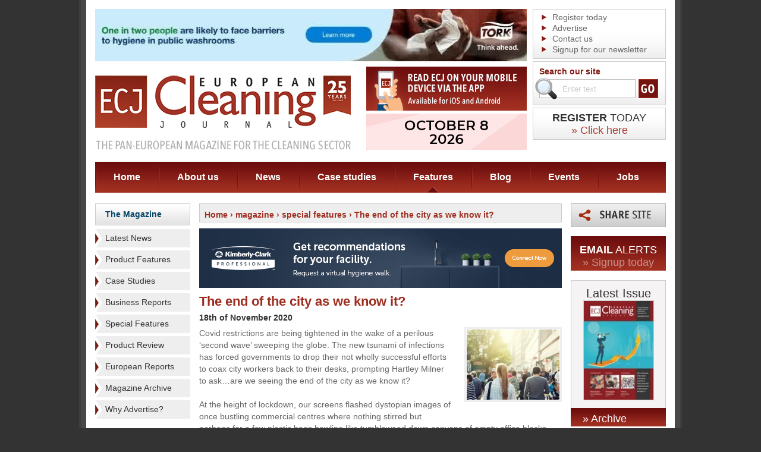

--- FILE ---
content_type: text/html; charset=UTF-8
request_url: https://www.europeancleaningjournal.com/magazine/articles/special-features/the-end-of-the-city-as-we-know-it
body_size: 10250
content:
<!DOCTYPE html PUBLIC "-//W3C//DTD XHTML 1.0 Transitional//EN" "http://www.w3.org/TR/xhtml1/DTD/xhtml1-transitional.dtd">
<html xmlns="http://www.w3.org/1999/xhtml" lang="en">
<!--  -->
<head>
			<meta name="robots" content="" />
		<meta http-equiv="Content-Type" content="text/html; charset=utf-8" />
	<title>The End Of The City As We Know It? - ECJ</title>
		<meta name="description" content="Covid restrictions are being tightened in the wake of a perilous &lsquo;second wave&rsquo; sweeping the globe. The new tsunami of infections has for.." />	<link rel="shortcut icon" href="/images/favicon.ico" />

	<link rel="alternate" type="application/rss+xml" title="European Cleaning Journal Articles" href="http://local.ecj.eu/feed" />
	<script type="text/javascript" src="/js/jquery-1.5.1.min.js"></script>

	<script type="text/javascript" src="/js/main.js"></script>
		<script type='text/javascript' src='/js/swfobject.js'></script>
	<script type="text/javascript" src="/js/jquery.cookie.js"></script>
	
		<script type="text/javascript" src="/js/slideshow.js"></script>

		<script type="text/javascript" src="/js/simpleSlideshow.js"></script>

	<link rel="stylesheet" href="/css/all.css?v=3" type="text/css" media="all" />
	<link rel="stylesheet" href="/css/simpleSlideshow.css" type="text/css" media="screen" />
	<link rel="stylesheet" href="/css/colorbox.css" type="text/css" media="screen" />
	<!--[if lt IE 7]><link rel="stylesheet" type="text/css" href="/css/lt7.css" /><![endif]-->
	<link rel="stylesheet" href="/css/print.css" type="text/css" media="print" />

	<script type="text/javascript" src="/js/jquery.colorbox-min.js"></script>
	<script type="text/javascript" src="/js/jquery.colorbox-init.js"></script>

	
		<script type="text/javascript">
			$(document).ready(function() {
				// contact form on business pages
				$('#contact-slide').click(function() {
					$('#contact-slide-form').slideToggle('slow', function() {
					// Animation complete.
					});
				});

				// contact form on business pages
				$('#related-articles-more').click(function() {
					$('#related-articles-more-container').slideToggle('slow', function() {
					// Animation complete.
					});
				});

				// business images
				$("ul.business-gallery li a").click(function() {
					var main = $(this).attr('rel');
					var large = $(this).attr('href');
					var title = $(this).children('img').attr('title');	
					
					//Set main image tags
					$("#business-image-container a:first").attr('href', large);
					$("#business-image").attr('src', main);
					$("#business-image").attr('alt', title);
					$("#business-image").attr('title', title);	
					$("p[class='caption']").text(title);
					return false;
				});

				// product images
				$("ul.prodgallery li a").click(function() {
					var main = $(this).attr('rel');
					var large = $(this).attr('href');
					var title = $(this).children('img').attr('title');	
					
					//Set main image tags
					$("#prodcontainer a:first").attr('href', large);
					$("#prodimg").attr('src', main);
					$("#prodimg").attr('alt', title);
					$("#prodimg").attr('title', title);	
					$("p[class='caption']").text(title);
					return false;
				});

				$(".product-enquiry-button").colorbox({transition:"elastic", width:"500", height: "700"});

				$("a#share-this-page").colorbox({transition:"elastic", width:"600", height:"600", overlayClose:false});

				$('.advert-tracking').click(function(event) {
					event.preventDefault();
					var adId = this.id;
					//alert(adId);
					var adInfo = adId.split("_");// like ad,lc,g,25 = advert/leftcol/general advert/id of 25
					$.get("/advert-tracker", { id: adInfo[3], section: adInfo[1], method: 'click' },
						function(data){
							document.location.href = data;
							// testing
							// alert("Data Loaded: " + data);
						}
					);
				});
				
				// collect a list of adverts which have just been loaded and record the advert id's in the db
				var adIds = [];
				$('a.advert-tracking').each(function(index) {
					adIds[index] = $(this).attr('id');
					//alert(index + ': ' + $(this).attr('id'));
				});

				$.get("/advert-tracker", { ids: adIds, method: 'display' },
					function(data){
						//complete
					}
				);
				
	
			});

		</script>
	


	
		<script type="text/javascript" src="/js/jquery.translate.min.js"></script>
		<script type="text/javascript">
			// initialise facebox
			$(document).ready(function() {
				// to french from any language:
				
				if('en' != 'en') {
					$('body').translate('en', { async: true });
					//alert("en");
					//document.cookie = 'lang=en';
					$.cookie("lang", "en", { path: '/', expires: 28 });
				}
				

				$('#language-fr').click(function() {
					//document.cookie = 'lang=fr';
					$.cookie("lang", "fr", { path: '/', expires: 28 });
					$('body').translate('fr', { async: true } );
				});
				$('#language-de').click(function() {
					//document.cookie = 'lang=de';
					$.cookie("lang", "de", { path: '/', expires: 28 });
					$('body').translate('de');
				});
				$('#language-it').click(function() {
					//document.cookie = 'lang=it';
					$.cookie("lang", "it", { path: '/', expires: 28 });
					$('body').translate('it');
				});
				$('#language-pl').click(function() {
					//document.cookie = 'lang=pl';
					$.cookie("lang", "pl", { path: '/', expires: 28 });
					$('body').translate('pl');
				});
				$('#language-en').click(function() {
					//document.cookie = 'lang=en';
					$.cookie("lang", "en", { path: '/', expires: 28 });
					$('body').translate('en');
				});
				$('#language-es').click(function() {
					//document.cookie = 'lang=es';
					$.cookie("lang", "es", { path: '/', expires: 28 });
					$('body').translate('es');
				});
				$('#language-zh-CN').click(function() {
					//document.cookie = 'lang=zh-CN';
					$.cookie("lang", "zh-CN", { path: '/', expires: 28 });
					$('body').translate('zh-CN');
				});
			});
		</script>
	
		
		
		<script type="text/javascript">
			var _gaq = _gaq || [];
			_gaq.push(['_setAccount', 'UA-21037620-7']);
			_gaq.push(['_trackPageview']);
			(function() {
				var ga = document.createElement('script'); ga.type = 'text/javascript'; ga.async = true;
				ga.src = ('https:' == document.location.protocol ? 'https://ssl' : 'http://www') + '.google-analytics.com/ga.js';
				var s = document.getElementsByTagName('script')[0]; s.parentNode.insertBefore(ga, s);
			})();
		</script>
	

	
	<!-- Google tag (gtag.js) -->
	<script async src="https://www.googletagmanager.com/gtag/js?id=G-EFW6B7FBL2"></script>
	<script>
		window.dataLayer = window.dataLayer || [];
		function gtag(){dataLayer.push(arguments);}
		gtag('js', new Date());
		gtag('config', 'G-EFW6B7FBL2');
	</script>
	
	
</head>
<body>	
	
	<script type="text/javascript">
	function googleTranslateElementInit() {
		new google.translate.TranslateElement({pageLanguage: 'en', includedLanguages: 'en,es,fr,it,pl,zh-CN', layout: google.translate.TranslateElement.InlineLayout.SIMPLE}, 'google_translate_element');
	}
	</script>
	<script type="text/javascript" src="//translate.google.com/translate_a/element.js?cb=googleTranslateElementInit"></script>
	
	<div class="w1">
		<div class="w2">
			<div class="w3">
				<div class="w4">
					<div id="wrapper">
						<!-- header -->
						<div id="header">
							<h1 class="logo"><a href="/">ECJ EUROPEAN Cleaning Journal</a></h1>
							<!-- header-ads -->
							<div class="header-ads">
								<img class="ad-img" src="/images/header-ad1.png" width="270" height="74">
								<a href="https://www.echawards.com/enter"><img src="/images/ech-banner-2026.gif" width="270" height="61"></a>
							</div>
							<!-- header-bar -->
							<div class="header-bar">
								<div class="list-box">
									<ul>
										<li><a href="/signup/journal">Register today</a></li>
										<li><a href="/advertise">Advertise</a></li>
										<li><a href="/contact">Contact us</a></li>
										<li><a href="/signup/email-newsletter">Signup for our newsletter</a></li>
									</ul>
								</div>
								<!-- search-box -->
								<div class="search-box">
									<form action="/search" onsubmit="return (document.getElementById('q').value != '' || document.getElementById('q').value != 'Enter text');">
										<fieldset>
											<label>Search our site</label>
											<div class="hold">
																								<input id="q" name="q" type="text" class="text" value="Enter text" />
												<input type="image" src="/images/btn-go.gif" value="" class="btn" />
												<span class="search-ico">search</span>
											</div>
																					</fieldset>
									</form>
								</div>
								
								<a class="subscribe-box" href="/signup/journal">
									<strong class="typeface-js"><span>Register</span> Today</strong>
									<span class="typeface-js a" href="/signup/journal">&raquo; Click here</span>
								</a>
								
								<div id="google_translate_element"></div>
								
								<!-- lang-box -->
															</div>

							<!-- Header Advert -->
							
	
		<div class="ad">
							<a class="advert-tracking" id="ad_h_g_1157" href="https://www.torkglobal.com/gb/en?utm_source=ECJ%E2%80%8B&utm_medium=display&utm_campaign=GB_Tork_Display_PH-Commercial__Visibility_Brand-25-Cross__2025-10_2025-12_Internal" target="_blank"><img src="/images/cms/adverts_1157_0.jpg" alt="" /></a>					</div>

	

							<!-- nav -->
							<ul id="nav">
								<li class="nav-home"><a href="/">Home</a></li>
								<li class="nav-about"><a href="/about">About us</a></li>
								<li class="nav-news"><a href="/magazine/articles/latest-news">News</a></li>
								<li class="nav-case-studies"><a href="/magazine/articles/case-studies">Case studies</a></li>
								<li class="nav-features"><a href="/magazine/articles/special-features" class="active">Features</a></li>
								<li class="nav-blog"><a href="/blog">Blog</a></li>
								<li class="nav-events"><a href="/events">Events</a></li>
								<li class="nav-jobs"><a href="/jobs">Jobs</a></li>
							</ul>
						</div>						<div id="main">
														<!-- sidebar -->
							<div class="sidebar">
								
																<h3 class="heading"><a href="/magazine/archive">The Magazine</a></h3>
								<ul class="sidebar-list">
																			<li><a href="/magazine/articles/latest-news" title="View Latest News">Latest News</a></li>
																			<li><a href="/magazine/articles/product-features" title="View Product Features">Product Features</a></li>
																			<li><a href="/magazine/articles/case-studies" title="View Case Studies">Case Studies</a></li>
																			<li><a href="/magazine/articles/business-reports" title="View Business Reports">Business Reports</a></li>
																			<li><a href="/magazine/articles/special-features" title="View Special Features">Special Features</a></li>
																			<li><a href="/magazine/articles/product-review" title="View Product Review">Product Review</a></li>
																			<li><a href="/magazine/articles/european-reports" title="View European Reports">European Reports</a></li>
																		<li><a href="/magazine/archive">Magazine Archive</a></li>

																																							<li><a href="/static/why-advertise">Why Advertise?</a></li>
																			

								</ul>

																	<h3 class="heading"><a href="/businesses">Business Directory</a></h3>
									<ul class="sidebar-list sidebar-list-business-directory">
										<li><a href="/businesses?order=az" title="View businesses alphabetically">View Businesses A-Z</a></li>
																					<li><a href="/businesses/categories/carpet-care" title="View this category">Carpet Care</a></li>
																					<li><a href="/businesses/categories/cleaning-chemicals" title="View this category">Cleaning Chemicals</a></li>
																					<li><a href="/businesses/categories/digital-smart-solutions" title="View this category">Digital/Smart Solutions</a></li>
																					<li><a href="/businesses/categories/hard-floor-care" title="View this category">Hard Floor Care</a></li>
																					<li><a href="/businesses/categories/mopping-systems" title="View this category">Mopping Systems</a></li>
																					<li><a href="/businesses/categories/specialist-cleaning" title="View this category">Specialist Cleaning</a></li>
																					<li><a href="/businesses/categories/sundries" title="View this category">Sundries</a></li>
																					<li><a href="/businesses/categories/washroom-and-kitchen-hygiene-products" title="View this category">Washroom &amp; Kitchen Hygiene Products</a></li>
																					<li><a href="/businesses/categories/waste-disposal" title="View this category">Waste Disposal</a></li>
																			</ul>
								
																

	<ul class="ad-list">
									<li class="general-ad"><a class="advert-tracking" id="ad_lc_g_1149" href="https://www.kaercher.com/int/" target="_blank"><img src="/images/cms/adverts_1149_0.gif" alt="" /></a></li>
									</ul>
							</div>
							<!-- content -->
							<div id="content">
								<!-- text-box -->
								<div class="text-box" itemscope itemtype="http://schema.org/NewsArticle">
									<h2 style="font-size:14px;" class="breadcrumbs">
	<a href="/">Home</a>

						 &rsaquo; 												<a href="./../../">magazine</a>
																							 &rsaquo; 												<a href="./">special features</a>
																				 &rsaquo; 												The end of the city as we know it?
										
</h2>
<div class="clearer"></div>
									
	<ul class="ad-list">
									<li class="ad-list-align-centre"><a class="advert-tracking" id="ad_cc_g_727" href="https://home.kcprofessional.com/UK_PR_ECJ_Home_1120" target="_blank"><img src="/images/cms/adverts_727_0.gif" alt="" /></a></li>																				</ul>

									<div class="spacer-10"></div>

																														<h2 itemprop="headline">The end of the city as we know it?</h2>
											<em class="date">18th of November 2020</em>
											<meta itemprop="datePublished" content="2020-11-18"/>

																																		<div class="image-hold">
													<a href="/images/cms/magazine_articles_4428_0_main.jpg" rel="colorbox"><img src="/images/cms/magazine_articles_4428_0_thumb.jpg" alt="The end of the city as we know it?" title="The end of the city as we know it?" itemprop="image" /></a>
												</div>
											
																																	<span  itemprop="articleBody">
											<p>Covid restrictions are being tightened in the wake of a perilous &lsquo;second wave&rsquo; sweeping the globe. The new tsunami of infections has forced governments to drop their not wholly successful efforts to coax city workers back to their desks, prompting Hartley Milner to ask&hellip;are we seeing the end of the city as we know it?&nbsp; <br /><br />At the height of lockdown, our screens flashed dystopian images of once bustling commercial centres where nothing stirred but perhaps for a few plastic bags bowling like tumbleweed down canyons of empty office blocks. These stark scenes hinted at the cataclysmic impact the pandemic would go on to have on world economies in the coming months.</p>
<p>The financial cost of the crisis could be as high as $4.1 trillion, or almost five per cent of global gross domestic product, according to the <a href="https://www.adb.org/">Asian Development Bank</a>. The bank reports that one likely outcome will be accelerating food price inflation, even as lower commodity prices help mitigate any spikes, before easing in 2021, at the earliest.</p>
<p>So it is clear why governments have been pushing hard to get key financial hubs thriving again, especially with a world recession looking certain by the end of the year. In June Britain&rsquo;s prime minister, Boris Johnson, reversed his formal advice to work from home if possible and urged people to get back to their workplaces to help the economy recover from its 20 per cent contraction in the April-June period, the largest fall among major developed economies. &ldquo;What we are saying to <br />people is&hellip;it is now safe for you to return to work,&rdquo; he said.</p>
<p>The new &lsquo;norm&rsquo;</p>
<p>However, large numbers of commuters remained sceptical. According to the <a href="https://www.centreforcities.org/">Centre for Cities</a> think tank, only 17 per cent had returned to their city workplaces by early August. The data, based on mobile phone signals, showed no increase in the footfall of workers going into city centres between late June and the week starting August 3. Statistics suggest that since then numbers increased only marginally.</p>
<p>London&rsquo;s financial districts, which will be crucial for the UK&rsquo;s economic recovery, saw a steady trickle of workers coming back rather than the torrent they had hoped for. Some of the biggest firms in the City - where more than 500,000 people work - showed little enthusiasm for welcoming back all their staff, citing difficulties social distancing large numbers of people and the success of home working. Workers had become comfortable with remote working and were increasingly seeing it as the new norm.</p>
<p>Research has found that nine out of 10 people in the UK who worked from home want to continue doing so. Before the start of the pandemic, just six per cent of employees in the UK worked this way. That rose to 43 per cent in April, with results indicating that productivity mostly remained stable compared with the six months before.</p>
<p>In their report &lsquo;<a href="https://wiserd.ac.uk/publications/homeworking-uk-and-during-2020-lockdown">Homeworking in the UK: before and during the 2020 lockdown&rsquo;</a>, academics at Cardiff and Southampton universities revealed that 88 per cent of employees who worked from home during lockdown would like to continue doing so in some capacity. And 47 per cent said they now want to work from home often or all the time. Forty-one per cent said they got as much work done as they did six months earlier when most people were in their offices. More than a quarter (29 per cent) said they got more done at home, while 30 per cent said their productivity had fallen.</p>
<p>&ldquo;What is particularly striking is that many of those who have worked at home during lockdown would like to continue to work in this way, even when social distancing rules do not require them to,&rdquo; said Research Professor Alan Felstead of Cardiff University. &ldquo;These people are among the most productive, so preventing them from choosing how they work in the future does not make economic sense.&rdquo; He said the results suggest there could be a major shift from the traditional workplace.</p>
<p>Rethink city centres</p>
<p>Report co-author Dr Darja Reuschke, associate professor in human geography at the University of Southampton, said: &ldquo;City centre high streets have been hard hit by the pandemic and are likely to remain quiet for some time to come as fewer people return to traditional places of work. However, this also provides an opportunity for us to radically rethink our city centres as multi-use places that accommodate different kinds of economic uses and are not built around fast roads that connect workplaces with residences.&rdquo;</p>
<p>So what will the city of tomorrow look like? Prize-winning international architect Amanda Levete acknowledges that cities need to change, but &ldquo;not go into reverse&rdquo;. She said: &ldquo;I think Covid has shown us that distance and remoteness threaten the cultural foundation of our lives and we have to create better connected cities. Cities must change. Change is the engine of progress. The success of cities is the result of centuries of reuse and reappropriation, and that is what we are going through now in an accelerated way. And the high street has to change, housing has to change and the workplace has to change.</p>
<p>&ldquo;For housing, we need better space standards; more area per person with everybody having shared access to private and shared outdoor space. We need to reappropriate the high street for the needs of the community and understand what the needs of these communities are. The workplace needs to move away from these monolithic, faceless blocks where you have no idea how many people work inside them or even what they do. What I am advocating is a shift to buildings that are expressive of what happens inside, because that way you can build trust.</p>
<p>It is very important that whatever we design and whatever the typology is, it responds to local needs, to the geography of the place.&rdquo;</p>
<p>She continued: &ldquo;We do need to connect in person if we are to maintain the culture of our places of work. We have understood though, that we do not need to be with each other all of the time&hellip;but we do need to come together, otherwise we are just teams working on projects and not an office. We have to see this as an opportunity for the renaissance of the high street and put more emphasis on the locals so that people&rsquo;s daily needs can be accessed within a 15-minute walk.</p>
<p>"We must ask what needs to change to improve the quality of life for everyone&hellip;so you don&rsquo;t need to drive your children to school, you can shop for everything you need and access sporting facilities or a park within 15 minutes. You begin to break down cities into smaller communities where you really understand what the needs of those communities really are. Then you repurpose the high street to meet those needs.&rdquo;</p>
<p>Levete said the health emergency has highlighted the importance of the natural world in our lives and that we can get closer to nature even in our cities. &ldquo;Space and nature are a need, not a luxury,&rdquo; said the building design innovator, who has lately been looking at how organic substances can be harnessed to provide more sustainable construction materials. She believes that if nature and technology can be reconciled, we can find new ways to build that are positive both for environments and the wellbeing of people who occupy those spaces. &ldquo;Opportunities to effect radical change are rare, so we have to act now,&rdquo; she added.</p>
<p>The natural world</p>
<p>City planners are broadly as one in agreeing actions required to create welcoming urban environments&hellip;more green and pedestrianised spaces, networks of cycle routes and a greater emphasis on play and recreation. With less reliance on carbon fuel vehicles a priority, we need public transport that is greener, runs efficiently, reliably and is better connected, both to the fringes of cities and within them.</p>
<p>When visiting city centres, people have to feel they can enjoy the unique cultural attractions and entertainment safely, by day and night. Social housing provision requires smarter planning to avoid areas of single ethnicity leading to spirals of inequality and ghettoisation. And to mitigate the impacts of climate change, infrastructures in urban areas, as elsewhere, must be made more resilient to extreme weather events such as tidal surges and flash flooding.</p>
<p>We have seen how communities tied to a thriving office culture in some way, perhaps by providing services to businesses or relying on the passing trade they generate, have suffered during Covid. It is too early to say precisely how they will be go on to be affected by changing work patterns long-term. But what is clear is that these economies were pinning their recovery hopes post-lockdown on city workers returning in force.</p>
<p>However, the <a href="https://www.weforum.org/">World Economic Forum</a> stresses that the world of urban living and working has &ldquo;deep and secure&rdquo; foundations. &ldquo;Contrary to some predictions made in the midst of this terrible pandemic, a dynamic and reimagined future is taking shape in which the world&rsquo;s major cities will thrive, characterised by vibrant and distinctive office, cultural, retail and residential profiles,&rdquo; it says.</p>
											</span>
											<p>&nbsp;</p>
																			
								</div>

								<div class="padding-bottom">
									<!-- AddThis Button BEGIN -->
<div class="addthis_toolbox addthis_default_style ">
	<a class="addthis_button_facebook_like" fb:like:layout="button_count"></a>
	<a class="addthis_button_tweet"></a>
	<a class="addthis_button_pinterest_pinit"></a>
	<a class="addthis_counter addthis_pill_style"></a>
</div>
<script type="text/javascript" src="//s7.addthis.com/js/300/addthis_widget.js#pubid=xa-50c203fa10a14f1d"></script>
<!-- AddThis Button END -->								</div>

								<div class="box-navigation-controls">
									<p><a href="javascript:history.back()">&laquo; go back</a></p>
								</div>

								<!-- contain related articles -->
																

							</div>
													<!-- sidebar -->
							<div class="sidebar">
								<div class="share-box">
									<a id="share-this-page" href="/share-this-page?pop=up&amp;p=http%3A%2F%2Fwww.europeancleaningjournal.com%2Fmagazine%2Farticles%2Fspecial-features%2Fthe-end-of-the-city-as-we-know-it">Share this page</a>
								</div>

								<div class="subscribe-box">
									<strong class="typeface-js"><span>Email</span> Alerts</strong>
									<a class="typeface-js" href="/signup/email-alerts">&raquo; Signup today</a>
								</div>

																	<div class="issue-box">
										<h3 class="typeface-js">Latest Issue</h3>
																					<a href="/magazine/editions/pdf/november-2025" target="_blank">
												<img width="117" src="http://image.issuu.com/251124135958-403360c262ed89f8f1463025e7dffaac/jpg/page_1_thumb_medium.jpg" alt="Latest Magazine Edition -  " />
											</a>
																			</div>
									<div class="link">
										<a class="typeface-js" href="/magazine/archive">&raquo; Archive</a>
									</div>
								

								
								





	<ul class="ad-list">
									<li><a class="advert-tracking" id="ad_rc_g_1148" href="https://nexaro.com/en/products/nr1500?utm_campaign=abverkauf-nr1500&utm_source=european-cleaning-journal&utm_medium=newsletter&utm_content=2025-12-01_skyscraper" target="_blank"><img src="/images/cms/adverts_1148_0.jpg" alt="" /></a></li>
									</ul>



																	<div class="news-box">
										<h3 class="typeface-js">Upcoming Events</h3>
																					<div class="post">
												<strong><a href="/events#the-manchester-cleaning-show-2" title="View this event..">The Manchester Cleaning Show</a></strong>
												<em>18th of February 2026</em>												<strong>Manchester, UK</strong>												<div class="spacer"></div>
																								<a href="/events#the-manchester-cleaning-show-2">&raquo; Read More</a>
											</div>
																					<div class="post">
												<strong><a href="/events#cleantech-expo" title="View this event..">CleanTech Expo</a></strong>
												<em>10th of March 2026</em>												<strong>Warsaw, Poland</strong>												<div class="spacer"></div>
																								<a href="/events#cleantech-expo">&raquo; Read More</a>
											</div>
																			</div>
								

																	<div class="news-box">
										<h3 class="typeface-js">Blog</h3>
																					<div class="post">
																									<div class="image-hold">
														<a href="/blog/2026/01/26/german-survey-highlights-tense-atmosphere"><img width="124" src="/images/cms/blog_406_0_thumb.jpg" alt="German survey highlights tense.." /></a>
													</div>
																								<strong><a href="/blog/2026/01/26/german-survey-highlights-tense-atmosphere">German survey highlights tense atmosphere</a></strong>
												<em>26th of January 2026</em>
												<p>From Germany, Katja Scholz on the findings of the latest BIV survey into the mood of the sector.</p>
<p>The Federal Association o...</p>
												<a href="/blog/2026/01/26/german-survey-highlights-tense-atmosphere">&raquo; Read More</a>
											</div>
																			</div>
								

							</div>						</div>
						<!-- bottom-hold -->
						<div class="bottom-hold">

							<div class="twitter-container">
								<a class="footer-follow-us" href="https://twitter.com/intent/follow?original_referer=http%3A%2F%2Feuropeancleaningjournal.com%2F&screen_name=EuroCleanJour&tw_p=followbutton&variant=2.0" target="_blank"><div class="footer-follow-us"></div></a>
							</div>


							<div class="icon-box">
								<h4 class="typeface-js">Our Partners</h4>
								<ul>
									<li><a href="https://www.intercleanshow.com/" target="_blank"><img src="/images/new_icon02.png" alt="Interclean" /></a></li>
									<li><a href="https://www.efci.eu/" target="_blank"><img src="/images/efci.png" alt="EFCI" /></a></li>
									<li><a href="http://www.eu-nited.net/" target="_blank"><img src="/images/eunited-logo.gif" alt="EU-nited" /></a></li>
								</ul>
							</div>
							<!-- form-box -->
							<div class="form-box">
								<form action="/signup/email-newsletter" method="post" id="newsletterFormBasic">
									<label class="typeface-js" style="float:left;margin-left:0px;margin-right:20px;">Signup for our cleaning newsletter</label>
									<div class="hold" style="float:left;margin-left:0px;margin-top:10px;">
										<div class="form-group">
											<input type="text" class="text" name="data[email]" id="nfb-email" value="Email Address" />
											<input type="image" src="/images/btn-go.gif" value="" class="btn" onclick="newsletterFormBasic('newsletterFormBasic');return false;" />
										</div>
										<div class="form-group unindent">
											<input type="checkbox" class="checkbox" name="data[agree]" id="nfb-agree" />
											<label class="label__small" for="nfb-agree">I am happy for European Cleaning Journal (owned by Criterion Publishing) to send me ongoing marketing communications via any of the contact methods provided. Please read our <a target="_blank" href="http://www.europeancleaningjournal.com/privacy-policy">Privacy Policy</a> for full details.</label>
										</div>
										<input type="hidden" name="data[sID]" value="1" />
									</div>
								</form>
							</div>
						</div>
					</div>
				</div>
				<!-- footer -->
				<div id="footer">
					<ul>
						<li class="website-name">&copy; European Cleaning Journal 2026</li>
						<li><a href="/terms-and-conditions">Terms &amp; Conditions</a></li>
						<li><a href="/privacy-policy">Privacy Policy</a></li>
						<li><a href="http://www.europeancleaningjournal.com/static/cookie-policy">Cookie Policy</a></li>
						<li><a href="/feed"><img src="/images/icons/ico-rss.gif" alt="RSS Icon" /> RSS</a></li>
					</ul>

					<a href="https://www.evoluted.net/seo-sheffield" title="Visit Evoluted New Media" target="_blank" class="footer-logo">seo sheffield</a>

				</div>
			</div>
		</div>
	</div>

	</body>
</html>

--- FILE ---
content_type: application/javascript
request_url: https://www.europeancleaningjournal.com/js/jquery.translate.min.js
body_size: 5493
content:
//jQuery Translate plugin and related components

/* 
 * jQuery nodesContainingText plugin 
 * Version: 1.1.2
 * http://code.google.com/p/jquery-translate/
 * Copyright (c) 2009 Balazs Endresz (balazs.endresz@gmail.com)
 * Dual licensed under the MIT and GPL licenses.
 */
(function(b){function a(){}a.prototype={init:function(e,d){this.textArray=[];this.elements=[];this.options=d;this.jquery=e;this.n=-1;if(d.async===true){d.async=2}if(d.not){e=e.not(d.not);e=e.add(e.find("*").not(d.not)).not(b(d.not).find("*"))}else{e=e.add(e.find("*"))}this.jq=e;this.jql=this.jq.length;return this.process()},process:function(){this.n++;var i=this,d=this.options,p="",h=false,g=false,f=this.jq[this.n],k,m,j;if(this.n===this.jql){j=this.jquery.pushStack(this.elements,"nodesContainingText");d.complete.call(j,j,this.textArray);if(d.returnAll===false&&d.walk===false){return this.jquery}return j}if(!f){return this.process()}k=b(f);var n=f.nodeName.toUpperCase(),l=n==="INPUT"&&b.attr(f,"type").toLowerCase();if(({SCRIPT:1,NOSCRIPT:1,STYLE:1,OBJECT:1,IFRAME:1})[n]){return this.process()
}if(typeof d.subject==="string"){p=k.attr(d.subject)}else{if(d.altAndVal&&(n==="IMG"||l==="image")){p=k.attr("alt")}else{if(d.altAndVal&&({text:1,button:1,submit:1})[l]){p=k.val()}else{if(n==="TEXTAREA"){p=k.val()}else{m=f.firstChild;if(d.walk!==true){g=true}else{while(m){if(m.nodeType==1){g=true;break}m=m.nextSibling}}if(!g){p=k.text()}else{if(d.walk!==true){h=true}m=f.firstChild;while(m){if(m.nodeType==3&&m.nodeValue.match(/\S/)!==null){if(m.nodeValue.match(/<![ \r\n\t]*(--([^\-]|[\r\n]|-[^\-])*--[ \r\n\t]*)>/)!==null){if(m.nodeValue.match(/(\S+(?=.*<))|(>(?=.*\S+))/)!==null){h=true;break}}else{h=true;break}}m=m.nextSibling}if(h){p=k.html();p=d.stripScripts?p.replace(/<script[^>]*>([\s\S]*?)<\/script>/gi,""):p;this.jq=this.jq.not(k.find("*"))}}}}}}if(!p){return this.process()}this.elements.push(f);this.textArray.push(p);d.each.call(f,this.elements.length-1,f,p);if(d.async){setTimeout(function(){i.process()},d.async);return this.jquery}else{return this.process()}}};var c={not:"",async:false,each:function(){},complete:function(){},comments:false,returnAll:true,walk:true,altAndVal:false,subject:true,stripScripts:true};
b.fn.nodesContainingText=function(d){d=b.extend({},c,b.fn.nodesContainingText.defaults,d);return new a().init(this,d)};b.fn.nodesContainingText.defaults=c})(jQuery);
/* 
 * jQuery Translate plugin 
 * Version: 1.4.7
 * http://code.google.com/p/jquery-translate/
 * Copyright (c) 2009 Balazs Endresz (balazs.endresz@gmail.com)
 * Dual licensed under the MIT and GPL licenses.
 * This plugin uses the 'Google AJAX Language API' (http://code.google.com/apis/ajaxlanguage/)
 * You can read the terms of use at http://code.google.com/apis/ajaxlanguage/terms.html
 */
(function(c){function p(){}var d=true,g=false,e,u="".replace,v=String,k=Function,t=Object,n,l,f,q={},b,j=[],h={from:"",to:"",start:p,error:p,each:p,complete:p,onTimeout:p,timeout:0,stripComments:d,stripWhitespace:d,stripScripts:d,separators:/\.\?\!;:/,limit:1750,walk:d,returnAll:g,replace:d,rebind:d,data:d,setLangAttr:g,subject:d,not:"",altAndVal:d,async:g,toggle:g,fromOriginal:d,parallel:false,trim:true,alwaysReplace:false};function s(){c.translate.GL=n=google.language;c.translate.GLL=l=n.Languages;f=c.translate.toLanguageCode;c.each(l,function(y,z){q[z.toUpperCase()]=y});
c.translate.isReady=d;var x;while((x=j.shift())){x()}}function i(z,y){var x={};c.each(z,function(A,B){if(y(B,A)===d){x[A]=B}});return x}function w(y,z,x){return function(){return y.apply(z===d?arguments[0]:z,x||arguments)}}function r(x){return x!==e}function o(y,B,A){var x,C={},z=c.grep(y,r);c.each(B,function(D,E){var F=c.grep(E[0],function(H,G){return r(z[G])&&z[G].constructor===H}).length;if(F===z.length&&F===E[0].length&&(x=d)){c.each(E[1],function(G,H){C[H]=z[G]});return g}});if(!x){throw A}return C}function m(A,z){var x=o(A,c.translate.overload,"jQuery.translate: Invalid arguments"),y=x.options||{};delete x.options;y=c.extend({},h,z,c.extend(y,x));if(y.fromOriginal){y.toggle=d}if(y.toggle){y.data=d}if(y.async===d){y.async=2}return y}function a(){this.extend(c.translate);delete this.defaults;delete this.fn}a.prototype={version:"1.4.7",_init:function(z,C){var B=C.separators.source||C.separators,y=this.isString=typeof z==="string",x=0,A;c.each(["stripComments","stripScripts","stripWhitespace"],function(E,D){var F=c.translate[D];
if(C[D]){z=y?F(z):c.map(z,F)}});this.rawSource="<div>"+(y?z:z.join("</div><div>"))+"</div>";this._m3=new RegExp("["+B+"](?![^"+B+"]*["+B+"])");this.options=C;this.from=C.from=f(C.from)||"";this.to=C.to=f(C.to)||"";this.source=z;this.rawTranslation="";this.translation=[];this.i=0;this.stopped=g;this.elements=C.nodes;this._i=-1;this.rawSources=[];while(d){A=this.truncate(this.rawSource.substr(x),C.limit);if(!A){break}this.rawSources.push(A);x+=A.length}this.queue=new Array(this.rawSources.length);this.done=0;C.start.call(this,z,C.from,C.to,C);if(C.timeout){this.timeout=setTimeout(w(C.onTimeout,this,[z,C.from,C.to,C]),C.timeout)}(C.toggle&&C.nodes)?(C.textNodes?this._toggleTextNodes():this._toggle()):this._process()},_process:function(){if(this.stopped){return}var x=this.options,E=this.rawTranslation.length,I,J,G,F;var H=this;while((I=this.rawTranslation.lastIndexOf("</div>",E))>-1){E=I-1;J=this.rawTranslation.substr(0,E+1);G=J.match(/<div[> ]/gi);F=J.match(/<\/div>/gi);G=G?G.length:0;F=F?F.length:0;
if(G!==F+1){continue}var A=c(this.rawTranslation.substr(0,E+7)),C=A.length,B=this.i;if(B===C){break}A.slice(B,C).each(w(function(M,P){if(this.stopped){return g}var L=c(P).html(),O=x.trim?c.trim(L):L,N=B+M,Q=this.source,R=!this.from&&this.detectedSourceLanguage||this.from;this.translation[N]=O;this.isString?this.translation=O:Q=this.source[N];x.each.call(this,N,O,Q,R,this.to,x);this.i++},this));break}if(this.rawSources.length-1==this._i){this._complete()}var z=w(this._translate,this);if(x.parallel){if(this._i<0){if(!x.parallel){c.each(this.rawSources,z)}else{var D=0,y=this.rawSources.length;function K(){z();if(D<y){setTimeout(K,x.parallel)}}K()}}}else{z()}},_translate:function(){this._i++;var x=this._i,y=this.rawSourceSub=this.rawSources[x];if(!y){return}n.translate(y,this.from,this.to,w(function(z){if(z.error){return this.options.error.call(this,z.error,this.rawSourceSub,this.from,this.to,this.options)}this.queue[x]=z.translation||this.rawSourceSub;this.detectedSourceLanguage=z.detectedSourceLanguage;
this._check()},this))},_check:function(){if(!this.options.parallel){this.rawTranslation+=this.queue[this._i];this._process();return}var x=0;jQuery.each(this.queue,function(z,A){if(A!=e){x=z}else{return false}});if((x>this.done)||(x===this.queue.length-1)){for(var y=0;y<=x;y++){this.rawTranslation+=this.queue[y]}this._process()}this.done=x},_complete:function(){clearTimeout(this.timeout);this.options.complete.call(this,this.translation,this.source,!this.from&&this.detectedSourceLanguage||this.from,this.to,this.options)},stop:function(){if(this.stopped){return this}this.stopped=d;this.options.error.call(this,{message:"stopped"});return this}};c.translate=function(z,x){if(z==e){return new a()}if(c.isFunction(z)){return c.translate.ready(z,x)}var A=new a();var y=[].slice.call(arguments,0);y.shift();return c.translate.ready(w(A._init,A,[z,m(y,c.translate.defaults)]),g,A)};c.translate.fn=c.translate.prototype=a.prototype;c.translate.fn.extend=c.translate.extend=c.extend;c.translate.extend({_bind:w,_filter:i,_validate:o,_getOpt:m,_defaults:h,defaults:c.extend({},h),capitalize:function(x){return x.charAt(0).toUpperCase()+x.substr(1).toLowerCase()
},truncate:function(D,y){var z,G,E,C,B,F,x=encodeURIComponent(D);for(z=0;z<10;z++){try{F=decodeURIComponent(x.substr(0,y-z))}catch(A){continue}if(F){break}}return(!(G=/<(?![^<]*>)/.exec(F)))?((!(E=/>\s*$/.exec(F)))?((C=this._m3.exec(F))?((B=/>(?![^>]*<)/.exec(F))?(C.index>B.index?F.substring(0,C.index+1):F.substring(0,B.index+1)):F.substring(0,C.index+1)):F):F):F.substring(0,G.index)},getLanguages:function(E,D){if(E==e||(D==e&&!E)){return l}var B={},A=typeof E,z=D?c.translate.getLanguages(E):l,F=(A==="object"||A==="function")?E:D;if(F){if(F.call){B=i(z,F)}else{for(var C=0,y=F.length,x;C<y;C++){x=c.translate.toLanguage(F[C]);if(z[x]!=e){B[x]=z[x]}}}}else{B=i(l,n.isTranslatable)}return B},toLanguage:function(y,A){var z=y.toUpperCase();var x=q[z]||(l[z]?z:e)||q[(c.translate.languageCodeMap[y.toLowerCase()]||"").toUpperCase()];return x==e?e:A==="lowercase"?x.toLowerCase():A==="capitalize"?c.translate.capitalize(x):x},toLanguageCode:function(x){return l[x]||l[c.translate.toLanguage(x)]||c.translate.languageCodeMap[x.toLowerCase()]
},same:function(y,x){return y===x||f(y)===f(x)},isTranslatable:function(x){return n.isTranslatable(f(x))},languageCodeMap:{pt:"pt-PT","pt-br":"pt-PT",he:"iw",zlm:"ms","zh-hans":"zh-CN","zh-hant":"zh-TW"},isRtl:{ar:d,iw:d,fa:d,ur:d,yi:d},getBranding:function(){return c(n.getBranding.apply(n,arguments))},load:function(y,x){b=d;function z(){google.load("language",x||"1",{callback:s})}if(typeof google!=="undefined"&&google.load){z()}else{c.getScript(((document.location.protocol=="https:")?"https://":"http://")+"www.google.com/jsapi"+(y?"?key="+y:""),z)}return c.translate},ready:function(x,z,y){c.translate.isReady?x():j.push(x);if(!b&&!z){c.translate.load()}return y||c.translate},isReady:g,overload:[[[],[]],[[v,v,t],["from","to","options"]],[[v,t],["to","options"]],[[t],["options"]],[[v,v],["from","to"]],[[v],["to"]],[[v,v,k],["from","to","complete"]],[[v,k],["to","complete"]]],stripScripts:w(u,d,[/<script[^>]*>([\s\S]*?)<\/script>/gi,""]),stripWhitespace:w(u,d,[/\s\s+/g," "]),stripComments:w(u,d,[/<![ \r\n\t]*(--([^\-]|[\r\n]|-[^\-])*--[ \r\n\t]*)>/g,""])})
})(jQuery);

(function(g){var f=true,a={text:f,button:f,submit:f},b={SCRIPT:f,NOSCRIPT:f,STYLE:f,OBJECT:f,IFRAME:f},e=g([]);e.length=1;function d(i){while(i&&i.nodeType!=9){i=i.parentNode}return i}function c(j,i){var k=j.css("text-align");j.css("direction",i);if(k==="right"){j.css("text-align","left")}if(k==="left"){j.css("text-align","right")}}function h(j,k){var l=j.nodeName.toUpperCase(),i=l==="INPUT"&&g.attr(j,"type").toLowerCase();k=k||{altAndVal:f,subject:f};return typeof k.subject==="string"?k.subject:k.altAndVal&&(l==="IMG"||i==="image")?"alt":k.altAndVal&&a[i]?"$val":l==="TEXTAREA"?"$val":"$html"}g.translate.fn._toggle=function(){var j=this.options,k=j.to,i;this.elements.each(g.translate._bind(function(l,m){this.i=l;var o=g(m),n=g.translate.getData(o,k,j);if(!n){return !(i=f)}this.translation.push(n);j.each.call(this,l,m,n,this.source[l],this.from,k,j)
},this));!i?this._complete():this._process()};g.translate.extend({_getType:h,each:function(k,m,j,l,q,p,n){e[0]=m;g.translate.setData(e,p,j,q,l,n);g.translate.replace(e,j,p,n);g.translate.setLangAttr(e,p,n)},getData:function(k,m,l){var i=k[0]||k,j=g.data(i,"translation");return j&&j[m]&&j[m][h(i,l)]},setData:function(l,n,q,p,r,i){if(i&&!i.data){return}var j=l[0]||l,m=h(j,i),k=g.data(j,"translation");k=k||g.data(j,"translation",{});(k[p]=k[p]||{})[m]=r;(k[n]=k[n]||{})[m]=q},replace:function(m,u,s,k){if(k&&!k.replace){return}if(k&&typeof k.subject==="string"){return m.attr(k.subject,u)}var l=m[0]||m,q=l.nodeName.toUpperCase(),p=q==="INPUT"&&g.attr(l,"type").toLowerCase(),n=g.translate.isRtl,j=g.data(l,"lang");if(!k.alwaysReplace){if(j===s){return}}if(n[s]!==n[j||k&&k.from]){if(n[s]){c(m,"rtl")}else{if(m.css("direction")==="rtl"){c(m,"ltr")}}}if((!k||k.altAndVal)&&(q==="IMG"||p==="image")){m.attr("alt",u)}else{if(q==="TEXTAREA"||(!k||k.altAndVal)&&a[p]){m.val(u)}else{if(!k||k.rebind){this.doc=this.doc||d(l);
var i=m.find("*").not("script"),r=g(this.doc.createElement("div")).html(u);g.translate.copyEvents(i,r.find("*"));m.html(r.contents())}else{m.html(u)}}}g.data(l,"lang",s)},setLangAttr:function(i,k,j){if(!j||j.setLangAttr){i.attr((!j||j.setLangAttr===f)?"lang":j.setLangAttr,k)}},copyEvents:function(j,i){i.each(function(l,o){var p=j[l];if(!o||!p){return false}if(b[p.nodeName.toUpperCase()]){return f}var k=g.data(p,"events");if(!k){return f}for(var n in k){for(var m in k[n]){g.event.add(o,n,k[n][m],k[n][m].data)}}})}});g.fn.translate=function(j,i,m){var k=g.translate._getOpt(arguments,g.fn.translate.defaults),l=g.extend({},g.translate._defaults,g.fn.translate.defaults,k,{complete:function(o,n){g.translate(function(){var r=g.translate.toLanguageCode(k.from);if(k.fromOriginal){o.each(function(s,t){e[0]=t;var u=g.translate.getData(e,r,k);if(!u){return true}n[s]=u})}var q=k.each;function p(s){return function(){[].unshift.call(arguments,this.elements);s.apply(this,arguments)}}k.nodes=o;k.start=p(k.start);
k.onTimeout=p(k.onTimeout);k.complete=p(k.complete);k.each=function(t){var s=arguments;if(arguments.length!==7){[].splice.call(s,1,0,this.elements[t])}this.each.apply(this,s);q.apply(this,s)};g.translate(n,k)})},each:function(){}});if(this.nodesContainingText){return this.nodesContainingText(l)}k.nodes=this;g.translate(g.map(this,function(n){return g(n).html()||g(n).val()}),k);return this};g.fn.translate.defaults=g.extend({},g.translate._defaults)})(jQuery);

(function(a){var b={tags:["select","option"],filter:a.translate.isTranslatable,label:a.translate.toNativeLanguage||function(d,c){return a.translate.capitalize(c)},includeUnknown:false};a.translate.ui=function(){var g={},f="",d="",c="";if(typeof arguments[0]==="string"){g.tags=a.makeArray(arguments)}else{g=arguments[0]}g=a.extend({},b,a.translate.ui.defaults,g);if(g.tags[2]){d="<"+g.tags[2]+">";c="</"+g.tags[2]+">"}var e=a.translate.getLanguages(g.filter);if(!g.includeUnknown){delete e.UNKNOWN}a.each(e,function(h,i){f+=("<"+g.tags[1]+" value="+i+">"+d+g.label(i,h)+c+"</"+g.tags[1]+">")});return a("<"+g.tags[0]+' class="jq-translate-ui">'+f+"</"+g.tags[0]+">")};a.translate.ui.defaults=a.extend({},b)})(jQuery);

jQuery.translate.fn.progress=function(a,c){if(!this.i){this._pr=0}this._pr+=this.source[this.i].length;var b=100*this._pr/(this.rawSource.length-(11*(this.i+1)));if(a){var d=jQuery(a);if(!this.i&&!d.hasClass("ui-progressbar")){d.progressbar(c)}d.progressbar("option","value",b)}return b};

(function(a){a.translate.extend({defer:function(){return a.translate._bind(a.translate,null,arguments)},run:function(d,c){var b=d.length;a.each(d,function(){var f=this(),e=f.options.complete;f.options.complete=function(){e.apply(this,arguments);if(!--b){c()}}})}})})(jQuery);